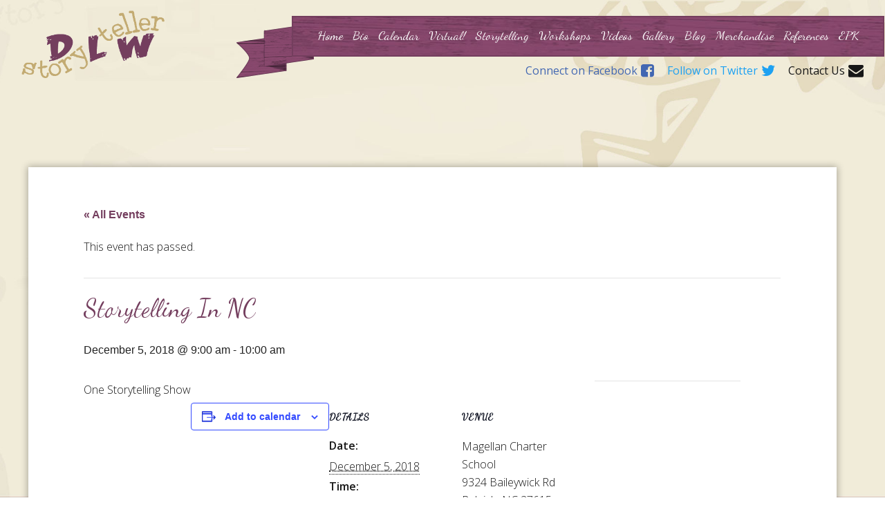

--- FILE ---
content_type: text/html; charset=UTF-8
request_url: https://dlwstoryteller.com/event/storytelling-in-nc-67/
body_size: 10366
content:
<!doctype html>
<html class="no-js" lang="en-US" >
	<head>
		<meta charset="utf-8" />
		<meta name="viewport" content="width=device-width, initial-scale=1.0" />

		<title>Storytelling in NC - DLW Storyteller</title>
		<link rel="icon" href="https://dlwstoryteller.com/wp-content/themes/appnet_2017/assets/img/icons/favicon.ico" type="image/x-icon">
		<link rel="apple-touch-icon-precomposed" sizes="144x144" href="https://dlwstoryteller.com/wp-content/themes/appnet_2017/assets/img/icons/apple-touch-icon-144x144-precomposed.png">
		<link rel="apple-touch-icon-precomposed" sizes="114x114" href="https://dlwstoryteller.com/wp-content/themes/appnet_2017/assets/img/icons/apple-touch-icon-114x114-precomposed.png">
		<link rel="apple-touch-icon-precomposed" sizes="72x72" href="https://dlwstoryteller.com/wp-content/themes/appnet_2017/assets/img/icons/apple-touch-icon-72x72-precomposed.png">
		<link rel="apple-touch-icon-precomposed" href="https://dlwstoryteller.com/wp-content/themes/appnet_2017/assets/img/icons/apple-touch-icon-precomposed.png">
		<link rel='stylesheet' id='tribe-events-views-v2-bootstrap-datepicker-styles-css' href='https://dlwstoryteller.com/wp-content/plugins/the-events-calendar/vendor/bootstrap-datepicker/css/bootstrap-datepicker.standalone.min.css?ver=6.15.14' type='text/css' media='all' />
<link rel='stylesheet' id='tec-variables-skeleton-css' href='https://dlwstoryteller.com/wp-content/plugins/the-events-calendar/common/build/css/variables-skeleton.css?ver=6.10.1' type='text/css' media='all' />
<link rel='stylesheet' id='tribe-common-skeleton-style-css' href='https://dlwstoryteller.com/wp-content/plugins/the-events-calendar/common/build/css/common-skeleton.css?ver=6.10.1' type='text/css' media='all' />
<link rel='stylesheet' id='tribe-tooltipster-css-css' href='https://dlwstoryteller.com/wp-content/plugins/the-events-calendar/common/vendor/tooltipster/tooltipster.bundle.min.css?ver=6.10.1' type='text/css' media='all' />
<link rel='stylesheet' id='tribe-events-views-v2-skeleton-css' href='https://dlwstoryteller.com/wp-content/plugins/the-events-calendar/build/css/views-skeleton.css?ver=6.15.14' type='text/css' media='all' />
<link rel='stylesheet' id='tec-variables-full-css' href='https://dlwstoryteller.com/wp-content/plugins/the-events-calendar/common/build/css/variables-full.css?ver=6.10.1' type='text/css' media='all' />
<link rel='stylesheet' id='tribe-common-full-style-css' href='https://dlwstoryteller.com/wp-content/plugins/the-events-calendar/common/build/css/common-full.css?ver=6.10.1' type='text/css' media='all' />
<link rel='stylesheet' id='tribe-events-views-v2-full-css' href='https://dlwstoryteller.com/wp-content/plugins/the-events-calendar/build/css/views-full.css?ver=6.15.14' type='text/css' media='all' />
<link rel='stylesheet' id='tribe-events-views-v2-print-css' href='https://dlwstoryteller.com/wp-content/plugins/the-events-calendar/build/css/views-print.css?ver=6.15.14' type='text/css' media='print' />
<meta name='robots' content='index, follow, max-image-preview:large, max-snippet:-1, max-video-preview:-1' />
	<style>img:is([sizes="auto" i], [sizes^="auto," i]) { contain-intrinsic-size: 3000px 1500px }</style>
	
	<!-- This site is optimized with the Yoast SEO plugin v26.7 - https://yoast.com/wordpress/plugins/seo/ -->
	<link rel="canonical" href="https://dlwstoryteller.com/event/storytelling-in-nc-67/" />
	<meta property="og:locale" content="en_US" />
	<meta property="og:type" content="article" />
	<meta property="og:title" content="Storytelling in NC - DLW Storyteller" />
	<meta property="og:description" content="One Storytelling Show" />
	<meta property="og:url" content="https://dlwstoryteller.com/event/storytelling-in-nc-67/" />
	<meta property="og:site_name" content="DLW Storyteller" />
	<meta property="article:publisher" content="https://www.facebook.com/donnawashingtonstoryteller" />
	<meta name="twitter:card" content="summary_large_image" />
	<meta name="twitter:site" content="@dlwstoryteller" />
	<script type="application/ld+json" class="yoast-schema-graph">{"@context":"https://schema.org","@graph":[{"@type":"WebPage","@id":"https://dlwstoryteller.com/event/storytelling-in-nc-67/","url":"https://dlwstoryteller.com/event/storytelling-in-nc-67/","name":"Storytelling in NC - DLW Storyteller","isPartOf":{"@id":"https://dlwstoryteller.com/#website"},"datePublished":"2018-07-19T14:34:36+00:00","breadcrumb":{"@id":"https://dlwstoryteller.com/event/storytelling-in-nc-67/#breadcrumb"},"inLanguage":"en-US","potentialAction":[{"@type":"ReadAction","target":["https://dlwstoryteller.com/event/storytelling-in-nc-67/"]}]},{"@type":"BreadcrumbList","@id":"https://dlwstoryteller.com/event/storytelling-in-nc-67/#breadcrumb","itemListElement":[{"@type":"ListItem","position":1,"name":"Home","item":"https://dlwstoryteller.com/"},{"@type":"ListItem","position":2,"name":"Events","item":"https://dlwstoryteller.com/events/"},{"@type":"ListItem","position":3,"name":"Storytelling in NC"}]},{"@type":"WebSite","@id":"https://dlwstoryteller.com/#website","url":"https://dlwstoryteller.com/","name":"DLW Story Teller","description":"Language, Literacy, and Storytelling","publisher":{"@id":"https://dlwstoryteller.com/#organization"},"potentialAction":[{"@type":"SearchAction","target":{"@type":"EntryPoint","urlTemplate":"https://dlwstoryteller.com/?s={search_term_string}"},"query-input":{"@type":"PropertyValueSpecification","valueRequired":true,"valueName":"search_term_string"}}],"inLanguage":"en-US"},{"@type":"Organization","@id":"https://dlwstoryteller.com/#organization","name":"DLW Storyteller Inc.","url":"https://dlwstoryteller.com/","logo":{"@type":"ImageObject","inLanguage":"en-US","@id":"https://dlwstoryteller.com/#/schema/logo/image/","url":"https://dlwstoryteller.com/wp-content/uploads/2017/11/main_logo.png","contentUrl":"https://dlwstoryteller.com/wp-content/uploads/2017/11/main_logo.png","width":342,"height":162,"caption":"DLW Storyteller Inc."},"image":{"@id":"https://dlwstoryteller.com/#/schema/logo/image/"},"sameAs":["https://www.facebook.com/donnawashingtonstoryteller","https://x.com/dlwstoryteller","https://www.linkedin.com/in/donna-washington-777a941/","https://www.youtube.com/channel/UCyH2jnTFIa1ve96Ly3YJn2w"]},{"@type":"Event","name":"Storytelling in NC","description":"One Storytelling Show","url":"https://dlwstoryteller.com/event/storytelling-in-nc-67/","eventAttendanceMode":"https://schema.org/OfflineEventAttendanceMode","eventStatus":"https://schema.org/EventScheduled","startDate":"2018-12-05T09:00:00-05:00","endDate":"2018-12-05T10:00:00-05:00","location":{"@type":"Place","name":"Magellan Charter School","description":"","url":"","address":{"@type":"PostalAddress","streetAddress":"9324 Baileywick Rd","addressLocality":"Raleigh","addressRegion":"NC","postalCode":"27615"},"telephone":"919 844-0277","sameAs":""},"@id":"https://dlwstoryteller.com/event/storytelling-in-nc-67/#event","mainEntityOfPage":{"@id":"https://dlwstoryteller.com/event/storytelling-in-nc-67/"}}]}</script>
	<!-- / Yoast SEO plugin. -->


<link rel='dns-prefetch' href='//fonts.googleapis.com' />
<link rel="alternate" type="text/calendar" title="DLW Storyteller &raquo; iCal Feed" href="https://dlwstoryteller.com/events/?ical=1" />
<link rel='stylesheet' id='tribe-events-v2-single-skeleton-css' href='https://dlwstoryteller.com/wp-content/plugins/the-events-calendar/build/css/tribe-events-single-skeleton.css?ver=6.15.14' type='text/css' media='all' />
<link rel='stylesheet' id='tribe-events-v2-single-skeleton-full-css' href='https://dlwstoryteller.com/wp-content/plugins/the-events-calendar/build/css/tribe-events-single-full.css?ver=6.15.14' type='text/css' media='all' />
<link rel='stylesheet' id='wp-block-library-css' href='https://dlwstoryteller.com/wp-includes/css/dist/block-library/style.min.css?ver=6.8.3' type='text/css' media='all' />
<style id='classic-theme-styles-inline-css' type='text/css'>
/*! This file is auto-generated */
.wp-block-button__link{color:#fff;background-color:#32373c;border-radius:9999px;box-shadow:none;text-decoration:none;padding:calc(.667em + 2px) calc(1.333em + 2px);font-size:1.125em}.wp-block-file__button{background:#32373c;color:#fff;text-decoration:none}
</style>
<link rel='stylesheet' id='edd-blocks-css' href='https://dlwstoryteller.com/wp-content/plugins/easy-digital-downloads/includes/blocks/assets/css/edd-blocks.css?ver=3.6.4' type='text/css' media='all' />
<style id='global-styles-inline-css' type='text/css'>
:root{--wp--preset--aspect-ratio--square: 1;--wp--preset--aspect-ratio--4-3: 4/3;--wp--preset--aspect-ratio--3-4: 3/4;--wp--preset--aspect-ratio--3-2: 3/2;--wp--preset--aspect-ratio--2-3: 2/3;--wp--preset--aspect-ratio--16-9: 16/9;--wp--preset--aspect-ratio--9-16: 9/16;--wp--preset--color--black: #000000;--wp--preset--color--cyan-bluish-gray: #abb8c3;--wp--preset--color--white: #ffffff;--wp--preset--color--pale-pink: #f78da7;--wp--preset--color--vivid-red: #cf2e2e;--wp--preset--color--luminous-vivid-orange: #ff6900;--wp--preset--color--luminous-vivid-amber: #fcb900;--wp--preset--color--light-green-cyan: #7bdcb5;--wp--preset--color--vivid-green-cyan: #00d084;--wp--preset--color--pale-cyan-blue: #8ed1fc;--wp--preset--color--vivid-cyan-blue: #0693e3;--wp--preset--color--vivid-purple: #9b51e0;--wp--preset--gradient--vivid-cyan-blue-to-vivid-purple: linear-gradient(135deg,rgba(6,147,227,1) 0%,rgb(155,81,224) 100%);--wp--preset--gradient--light-green-cyan-to-vivid-green-cyan: linear-gradient(135deg,rgb(122,220,180) 0%,rgb(0,208,130) 100%);--wp--preset--gradient--luminous-vivid-amber-to-luminous-vivid-orange: linear-gradient(135deg,rgba(252,185,0,1) 0%,rgba(255,105,0,1) 100%);--wp--preset--gradient--luminous-vivid-orange-to-vivid-red: linear-gradient(135deg,rgba(255,105,0,1) 0%,rgb(207,46,46) 100%);--wp--preset--gradient--very-light-gray-to-cyan-bluish-gray: linear-gradient(135deg,rgb(238,238,238) 0%,rgb(169,184,195) 100%);--wp--preset--gradient--cool-to-warm-spectrum: linear-gradient(135deg,rgb(74,234,220) 0%,rgb(151,120,209) 20%,rgb(207,42,186) 40%,rgb(238,44,130) 60%,rgb(251,105,98) 80%,rgb(254,248,76) 100%);--wp--preset--gradient--blush-light-purple: linear-gradient(135deg,rgb(255,206,236) 0%,rgb(152,150,240) 100%);--wp--preset--gradient--blush-bordeaux: linear-gradient(135deg,rgb(254,205,165) 0%,rgb(254,45,45) 50%,rgb(107,0,62) 100%);--wp--preset--gradient--luminous-dusk: linear-gradient(135deg,rgb(255,203,112) 0%,rgb(199,81,192) 50%,rgb(65,88,208) 100%);--wp--preset--gradient--pale-ocean: linear-gradient(135deg,rgb(255,245,203) 0%,rgb(182,227,212) 50%,rgb(51,167,181) 100%);--wp--preset--gradient--electric-grass: linear-gradient(135deg,rgb(202,248,128) 0%,rgb(113,206,126) 100%);--wp--preset--gradient--midnight: linear-gradient(135deg,rgb(2,3,129) 0%,rgb(40,116,252) 100%);--wp--preset--font-size--small: 13px;--wp--preset--font-size--medium: 20px;--wp--preset--font-size--large: 36px;--wp--preset--font-size--x-large: 42px;--wp--preset--spacing--20: 0.44rem;--wp--preset--spacing--30: 0.67rem;--wp--preset--spacing--40: 1rem;--wp--preset--spacing--50: 1.5rem;--wp--preset--spacing--60: 2.25rem;--wp--preset--spacing--70: 3.38rem;--wp--preset--spacing--80: 5.06rem;--wp--preset--shadow--natural: 6px 6px 9px rgba(0, 0, 0, 0.2);--wp--preset--shadow--deep: 12px 12px 50px rgba(0, 0, 0, 0.4);--wp--preset--shadow--sharp: 6px 6px 0px rgba(0, 0, 0, 0.2);--wp--preset--shadow--outlined: 6px 6px 0px -3px rgba(255, 255, 255, 1), 6px 6px rgba(0, 0, 0, 1);--wp--preset--shadow--crisp: 6px 6px 0px rgba(0, 0, 0, 1);}:where(.is-layout-flex){gap: 0.5em;}:where(.is-layout-grid){gap: 0.5em;}body .is-layout-flex{display: flex;}.is-layout-flex{flex-wrap: wrap;align-items: center;}.is-layout-flex > :is(*, div){margin: 0;}body .is-layout-grid{display: grid;}.is-layout-grid > :is(*, div){margin: 0;}:where(.wp-block-columns.is-layout-flex){gap: 2em;}:where(.wp-block-columns.is-layout-grid){gap: 2em;}:where(.wp-block-post-template.is-layout-flex){gap: 1.25em;}:where(.wp-block-post-template.is-layout-grid){gap: 1.25em;}.has-black-color{color: var(--wp--preset--color--black) !important;}.has-cyan-bluish-gray-color{color: var(--wp--preset--color--cyan-bluish-gray) !important;}.has-white-color{color: var(--wp--preset--color--white) !important;}.has-pale-pink-color{color: var(--wp--preset--color--pale-pink) !important;}.has-vivid-red-color{color: var(--wp--preset--color--vivid-red) !important;}.has-luminous-vivid-orange-color{color: var(--wp--preset--color--luminous-vivid-orange) !important;}.has-luminous-vivid-amber-color{color: var(--wp--preset--color--luminous-vivid-amber) !important;}.has-light-green-cyan-color{color: var(--wp--preset--color--light-green-cyan) !important;}.has-vivid-green-cyan-color{color: var(--wp--preset--color--vivid-green-cyan) !important;}.has-pale-cyan-blue-color{color: var(--wp--preset--color--pale-cyan-blue) !important;}.has-vivid-cyan-blue-color{color: var(--wp--preset--color--vivid-cyan-blue) !important;}.has-vivid-purple-color{color: var(--wp--preset--color--vivid-purple) !important;}.has-black-background-color{background-color: var(--wp--preset--color--black) !important;}.has-cyan-bluish-gray-background-color{background-color: var(--wp--preset--color--cyan-bluish-gray) !important;}.has-white-background-color{background-color: var(--wp--preset--color--white) !important;}.has-pale-pink-background-color{background-color: var(--wp--preset--color--pale-pink) !important;}.has-vivid-red-background-color{background-color: var(--wp--preset--color--vivid-red) !important;}.has-luminous-vivid-orange-background-color{background-color: var(--wp--preset--color--luminous-vivid-orange) !important;}.has-luminous-vivid-amber-background-color{background-color: var(--wp--preset--color--luminous-vivid-amber) !important;}.has-light-green-cyan-background-color{background-color: var(--wp--preset--color--light-green-cyan) !important;}.has-vivid-green-cyan-background-color{background-color: var(--wp--preset--color--vivid-green-cyan) !important;}.has-pale-cyan-blue-background-color{background-color: var(--wp--preset--color--pale-cyan-blue) !important;}.has-vivid-cyan-blue-background-color{background-color: var(--wp--preset--color--vivid-cyan-blue) !important;}.has-vivid-purple-background-color{background-color: var(--wp--preset--color--vivid-purple) !important;}.has-black-border-color{border-color: var(--wp--preset--color--black) !important;}.has-cyan-bluish-gray-border-color{border-color: var(--wp--preset--color--cyan-bluish-gray) !important;}.has-white-border-color{border-color: var(--wp--preset--color--white) !important;}.has-pale-pink-border-color{border-color: var(--wp--preset--color--pale-pink) !important;}.has-vivid-red-border-color{border-color: var(--wp--preset--color--vivid-red) !important;}.has-luminous-vivid-orange-border-color{border-color: var(--wp--preset--color--luminous-vivid-orange) !important;}.has-luminous-vivid-amber-border-color{border-color: var(--wp--preset--color--luminous-vivid-amber) !important;}.has-light-green-cyan-border-color{border-color: var(--wp--preset--color--light-green-cyan) !important;}.has-vivid-green-cyan-border-color{border-color: var(--wp--preset--color--vivid-green-cyan) !important;}.has-pale-cyan-blue-border-color{border-color: var(--wp--preset--color--pale-cyan-blue) !important;}.has-vivid-cyan-blue-border-color{border-color: var(--wp--preset--color--vivid-cyan-blue) !important;}.has-vivid-purple-border-color{border-color: var(--wp--preset--color--vivid-purple) !important;}.has-vivid-cyan-blue-to-vivid-purple-gradient-background{background: var(--wp--preset--gradient--vivid-cyan-blue-to-vivid-purple) !important;}.has-light-green-cyan-to-vivid-green-cyan-gradient-background{background: var(--wp--preset--gradient--light-green-cyan-to-vivid-green-cyan) !important;}.has-luminous-vivid-amber-to-luminous-vivid-orange-gradient-background{background: var(--wp--preset--gradient--luminous-vivid-amber-to-luminous-vivid-orange) !important;}.has-luminous-vivid-orange-to-vivid-red-gradient-background{background: var(--wp--preset--gradient--luminous-vivid-orange-to-vivid-red) !important;}.has-very-light-gray-to-cyan-bluish-gray-gradient-background{background: var(--wp--preset--gradient--very-light-gray-to-cyan-bluish-gray) !important;}.has-cool-to-warm-spectrum-gradient-background{background: var(--wp--preset--gradient--cool-to-warm-spectrum) !important;}.has-blush-light-purple-gradient-background{background: var(--wp--preset--gradient--blush-light-purple) !important;}.has-blush-bordeaux-gradient-background{background: var(--wp--preset--gradient--blush-bordeaux) !important;}.has-luminous-dusk-gradient-background{background: var(--wp--preset--gradient--luminous-dusk) !important;}.has-pale-ocean-gradient-background{background: var(--wp--preset--gradient--pale-ocean) !important;}.has-electric-grass-gradient-background{background: var(--wp--preset--gradient--electric-grass) !important;}.has-midnight-gradient-background{background: var(--wp--preset--gradient--midnight) !important;}.has-small-font-size{font-size: var(--wp--preset--font-size--small) !important;}.has-medium-font-size{font-size: var(--wp--preset--font-size--medium) !important;}.has-large-font-size{font-size: var(--wp--preset--font-size--large) !important;}.has-x-large-font-size{font-size: var(--wp--preset--font-size--x-large) !important;}
:where(.wp-block-post-template.is-layout-flex){gap: 1.25em;}:where(.wp-block-post-template.is-layout-grid){gap: 1.25em;}
:where(.wp-block-columns.is-layout-flex){gap: 2em;}:where(.wp-block-columns.is-layout-grid){gap: 2em;}
:root :where(.wp-block-pullquote){font-size: 1.5em;line-height: 1.6;}
</style>
<link rel='stylesheet' id='page-list-style-css' href='https://dlwstoryteller.com/wp-content/plugins/page-list/css/page-list.css?ver=5.9' type='text/css' media='all' />
<link rel='stylesheet' id='edd-styles-css' href='https://dlwstoryteller.com/wp-content/plugins/easy-digital-downloads/assets/build/css/frontend/edd.min.css?ver=3.6.4' type='text/css' media='all' />
<link rel='stylesheet' id='wp-components-css' href='https://dlwstoryteller.com/wp-includes/css/dist/components/style.min.css?ver=6.8.3' type='text/css' media='all' />
<link rel='stylesheet' id='godaddy-styles-css' href='https://dlwstoryteller.com/wp-content/mu-plugins/vendor/wpex/godaddy-launch/includes/Dependencies/GoDaddy/Styles/build/latest.css?ver=2.0.2' type='text/css' media='all' />
<link rel='stylesheet' id='dancing-script-css' href='https://fonts.googleapis.com/css?family=Dancing+Script&#038;ver=1.0.0' type='text/css' media='all' />
<link rel='stylesheet' id='open-sans-css' href='https://fonts.googleapis.com/css?family=Open+Sans%3A300italic%2C400italic%2C600italic%2C300%2C400%2C600&#038;subset=latin%2Clatin-ext&#038;display=fallback&#038;ver=6.8.3' type='text/css' media='all' />
<link rel='stylesheet' id='main-stylesheet-css' href='https://dlwstoryteller.com/wp-content/themes/appnet_2017/lib/frontend/assets/css/core.css?ver=1.0.0' type='text/css' media='all' />
<link rel='stylesheet' id='custom-stylesheet-css' href='https://dlwstoryteller.com/wp-content/themes/appnet_2017/style.css?ver=1.0.0' type='text/css' media='all' />
<link rel='stylesheet' id='jquery-lazyloadxt-spinner-css-css' href='//dlwstoryteller.com/wp-content/plugins/a3-lazy-load/assets/css/jquery.lazyloadxt.spinner.css?ver=6.8.3' type='text/css' media='all' />
<link rel='stylesheet' id='a3a3_lazy_load-css' href='//dlwstoryteller.com/wp-content/uploads/sass/a3_lazy_load.min.css?ver=1738453482' type='text/css' media='all' />
<script type="text/javascript" src="https://dlwstoryteller.com/wp-includes/js/jquery/jquery.min.js?ver=3.7.1" id="jquery-core-js"></script>
<script type="text/javascript" src="https://dlwstoryteller.com/wp-includes/js/jquery/jquery-migrate.min.js?ver=3.4.1" id="jquery-migrate-js"></script>
<script type="text/javascript" src="https://dlwstoryteller.com/wp-content/plugins/the-events-calendar/common/build/js/tribe-common.js?ver=9c44e11f3503a33e9540" id="tribe-common-js"></script>
<script type="text/javascript" src="https://dlwstoryteller.com/wp-content/plugins/the-events-calendar/build/js/views/breakpoints.js?ver=4208de2df2852e0b91ec" id="tribe-events-views-v2-breakpoints-js"></script>
<script type="text/javascript" src="https://dlwstoryteller.com/wp-includes/js/tinymce/tinymce.min.js?ver=49110-20250317" id="wp-tinymce-root-js"></script>
<script type="text/javascript" src="https://dlwstoryteller.com/wp-includes/js/tinymce/plugins/compat3x/plugin.min.js?ver=49110-20250317" id="wp-tinymce-js"></script>
<script type="text/javascript" src="https://dlwstoryteller.com/wp-content/themes/appnet_2017/lib/frontend/assets/js/vendor/SmoothScroll.js?ver=1" id="appnet_2017_smooth-scroll-js"></script>
<link rel="https://api.w.org/" href="https://dlwstoryteller.com/wp-json/" /><link rel="alternate" title="JSON" type="application/json" href="https://dlwstoryteller.com/wp-json/wp/v2/tribe_events/920" /><link rel='shortlink' href='https://dlwstoryteller.com/?p=920' />
<link rel="alternate" title="oEmbed (JSON)" type="application/json+oembed" href="https://dlwstoryteller.com/wp-json/oembed/1.0/embed?url=https%3A%2F%2Fdlwstoryteller.com%2Fevent%2Fstorytelling-in-nc-67%2F" />
<link rel="alternate" title="oEmbed (XML)" type="text/xml+oembed" href="https://dlwstoryteller.com/wp-json/oembed/1.0/embed?url=https%3A%2F%2Fdlwstoryteller.com%2Fevent%2Fstorytelling-in-nc-67%2F&#038;format=xml" />
<meta name="tec-api-version" content="v1"><meta name="tec-api-origin" content="https://dlwstoryteller.com"><link rel="alternate" href="https://dlwstoryteller.com/wp-json/tribe/events/v1/events/920" /><meta name="generator" content="Easy Digital Downloads v3.6.4" />
	</head>
	<body class="wp-singular tribe_events-template-default single single-tribe_events postid-920 wp-theme-appnet_2017 preloading tribe-events-page-template tribe-no-js tribe-filter-live edd-js-none metaslider-plugin events-single tribe-events-style-full tribe-events-style-theme" data-site-url="https://dlwstoryteller.com">	
		<div class="canvas_wrapp">
			<div class="sub_top_bar_container">
				
<header class="main_header interior_page" id="masthead">
	<div class="show-for-large-up">
		<div class="medium-3 small-6 columns">
			<div class="main_logo">
				<a href="https://dlwstoryteller.com">
												<img src="https://dlwstoryteller.com/wp-content/uploads/2017/11/main_logo.png" alt="DLW Storyteller" id="bumper"/>
										</a>
				<div class='tagline'></div>
			</div>				
		</div>
		<div class="medium-9 small-6 columns">
			<nav class='main_nav'>
				<div class="menu-primary-container"><ul id="menu-primary" class="menu"><li id="menu-item-29" class="menu-item menu-item-type-post_type menu-item-object-page menu-item-home menu-item-29"><a href="https://dlwstoryteller.com/">Home</a></li>
<li id="menu-item-30" class="menu-item menu-item-type-post_type menu-item-object-page menu-item-30"><a href="https://dlwstoryteller.com/bio/">Bio</a></li>
<li id="menu-item-100" class="menu-item menu-item-type-custom menu-item-object-custom menu-item-100"><a href="https://dlwstoryteller.com/events/month/">Calendar</a></li>
<li id="menu-item-2093" class="menu-item menu-item-type-post_type menu-item-object-page menu-item-2093"><a href="https://dlwstoryteller.com/virtual/">Virtual!</a></li>
<li id="menu-item-36" class="menu-item menu-item-type-post_type menu-item-object-page menu-item-36"><a href="https://dlwstoryteller.com/storytelling/">Storytelling</a></li>
<li id="menu-item-35" class="menu-item menu-item-type-post_type menu-item-object-page menu-item-35"><a href="https://dlwstoryteller.com/workshopresidences/">Workshops</a></li>
<li id="menu-item-32" class="menu-item menu-item-type-post_type menu-item-object-page menu-item-32"><a href="https://dlwstoryteller.com/videos/">Videos</a></li>
<li id="menu-item-34" class="menu-item menu-item-type-post_type menu-item-object-page menu-item-34"><a href="https://dlwstoryteller.com/gallery/">Gallery</a></li>
<li id="menu-item-38" class="menu-item menu-item-type-post_type menu-item-object-page current_page_parent menu-item-38"><a href="https://dlwstoryteller.com/blog/">Blog</a></li>
<li id="menu-item-2201" class="menu-item menu-item-type-post_type menu-item-object-page menu-item-2201"><a href="https://dlwstoryteller.com/merchandise/">Merchandise</a></li>
<li id="menu-item-5624" class="menu-item menu-item-type-post_type menu-item-object-page menu-item-5624"><a href="https://dlwstoryteller.com/references/">References</a></li>
<li id="menu-item-6142" class="menu-item menu-item-type-post_type menu-item-object-page menu-item-6142"><a href="https://dlwstoryteller.com/press-packet/">EPK</a></li>
</ul></div>			</nav>
			<div class="social_networking">
				<a href="https://www.facebook.com/donnawashingtonstoryteller/" class='facebook' target='_blank'>Connect on Facebook<span class='fa fa-facebook-square'></span></a>
				<a href="https://twitter.com/dlwstoryteller" class='twitter' target='_blank'>Follow on Twitter<span class='fa fa-twitter'></span></a>
				<a href="https://dlwstoryteller.com/contact-us/" class='contact'>Contact Us<span class='fa fa-envelope'></span></a>
			</div>
		</div>
	</div>
	<div class="row hide-for-large-up">
		<div class="header_inner_wrapp">
			<div class="medium-3 small-6 columns">
				<div class="main_logo">
					<a href="https://dlwstoryteller.com">
														<img src="https://dlwstoryteller.com/wp-content/uploads/2017/11/main_logo.png" alt="DLW Storyteller" id="bumper"/>
												</a>
				</div>				
			</div>
			<div class="medium-9 small-6 columns">
				<a class="menu-cont" href="#">
		            <span class="menu_toggle"></span>
		        </a>
			</div>
		</div>		
	</div>
</header><aside class="off-canvas off-canvas-menu-alignright">
	<span class='fa fa-close close_off_canvas'></span>
	<div class="off-canvas-inner">
    	<ul id="menu-mobile" class="off-canvas-list"><li id="menu-item-410" class="menu-item menu-item-type-post_type menu-item-object-page menu-item-home menu-item-410"><a href="https://dlwstoryteller.com/">Home</a></li>
<li id="menu-item-2094" class="menu-item menu-item-type-post_type menu-item-object-page menu-item-2094"><a href="https://dlwstoryteller.com/virtual/">Virtual!</a></li>
<li id="menu-item-411" class="menu-item menu-item-type-post_type menu-item-object-page menu-item-411"><a href="https://dlwstoryteller.com/bio/">Bio</a></li>
<li id="menu-item-467" class="menu-item menu-item-type-custom menu-item-object-custom menu-item-467"><a href="https://dlwstoryteller.com/events/month/">Calendar</a></li>
<li id="menu-item-413" class="menu-item menu-item-type-post_type menu-item-object-page menu-item-413"><a href="https://dlwstoryteller.com/videos/">Videos</a></li>
<li id="menu-item-414" class="menu-item menu-item-type-custom menu-item-object-custom menu-item-414"><a href="https://dlwstoryteller.com/references/">References</a></li>
<li id="menu-item-415" class="menu-item menu-item-type-post_type menu-item-object-page menu-item-415"><a href="https://dlwstoryteller.com/gallery/">Gallery</a></li>
<li id="menu-item-416" class="menu-item menu-item-type-post_type menu-item-object-page menu-item-416"><a href="https://dlwstoryteller.com/workshopresidences/">Workshop/Residences</a></li>
<li id="menu-item-417" class="menu-item menu-item-type-post_type menu-item-object-page menu-item-417"><a href="https://dlwstoryteller.com/storytelling/">Storytelling</a></li>
<li id="menu-item-418" class="menu-item menu-item-type-post_type menu-item-object-page menu-item-418"><a href="https://dlwstoryteller.com/merchandise/">Merchandise</a></li>
<li id="menu-item-419" class="menu-item menu-item-type-post_type menu-item-object-page current_page_parent menu-item-419"><a href="https://dlwstoryteller.com/blog/">Blog</a></li>
<li id="menu-item-420" class="menu-item menu-item-type-post_type menu-item-object-page menu-item-420"><a href="https://dlwstoryteller.com/contact-us/">Contact Us</a></li>
<li id="menu-item-6143" class="menu-item menu-item-type-post_type menu-item-object-page menu-item-6143"><a href="https://dlwstoryteller.com/press-packet/">EPK</a></li>
</ul>    </div>
</aside>						<div class="page_wrapp content_area bump_past_header">			
				<div class="row single-template content_row">
					<section class="entry-main large-12 medium-12 small-12 columns mainfont">				
						<article class="entry-content contain-vid">
							<section id="tribe-events-pg-template" class="tribe-events-pg-template" role="main"><div class="tribe-events-before-html"></div><span class="tribe-events-ajax-loading"><img class="tribe-events-spinner-medium" src="https://dlwstoryteller.com/wp-content/plugins/the-events-calendar/src/resources/images/tribe-loading.gif" alt="Loading Events" /></span>
<div id="tribe-events-content" class="tribe-events-single">

	<p class="tribe-events-back">
		<a href="https://dlwstoryteller.com/events/"> &laquo; All Events</a>
	</p>

	<!-- Notices -->
	<div class="tribe-events-notices"><ul><li>This event has passed.</li></ul></div>
	<h1 class="tribe-events-single-event-title">Storytelling in NC</h1>
	<div class="tribe-events-schedule tribe-clearfix">
		<div><span class="tribe-event-date-start">December 5, 2018 @ 9:00 am</span> - <span class="tribe-event-time">10:00 am</span></div>			</div>

	<!-- Event header -->
	<div id="tribe-events-header"  data-title="Storytelling in NC - DLW Storyteller" data-viewtitle="Storytelling in NC">
		<!-- Navigation -->
		<nav class="tribe-events-nav-pagination" aria-label="Event Navigation">
			<ul class="tribe-events-sub-nav">
				<li class="tribe-events-nav-previous"><a href="https://dlwstoryteller.com/event/storytelling-in-nc-64/"><span>&laquo;</span> Storytelling in NC</a></li>
				<li class="tribe-events-nav-next"><a href="https://dlwstoryteller.com/event/storytelling-in-nc-65/">Storytelling in NC <span>&raquo;</span></a></li>
			</ul>
			<!-- .tribe-events-sub-nav -->
		</nav>
	</div>
	<!-- #tribe-events-header -->

			<div id="post-920" class="post-920 tribe_events type-tribe_events status-publish hentry">
			<!-- Event featured image, but exclude link -->
			
			<!-- Event content -->
						<div class="tribe-events-single-event-description tribe-events-content">
				<p>One Storytelling Show</p>
			</div>
			<!-- .tribe-events-single-event-description -->
			<div class="tribe-events tribe-common">
	<div class="tribe-events-c-subscribe-dropdown__container">
		<div class="tribe-events-c-subscribe-dropdown">
			<div class="tribe-common-c-btn-border tribe-events-c-subscribe-dropdown__button">
				<svg
	 class="tribe-common-c-svgicon tribe-common-c-svgicon--cal-export tribe-events-c-subscribe-dropdown__export-icon" 	aria-hidden="true"
	viewBox="0 0 23 17"
	xmlns="http://www.w3.org/2000/svg">
	<path fill-rule="evenodd" clip-rule="evenodd" d="M.128.896V16.13c0 .211.145.383.323.383h15.354c.179 0 .323-.172.323-.383V.896c0-.212-.144-.383-.323-.383H.451C.273.513.128.684.128.896Zm16 6.742h-.901V4.679H1.009v10.729h14.218v-3.336h.901V7.638ZM1.01 1.614h14.218v2.058H1.009V1.614Z"></path>
	<path d="M20.5 9.846H8.312M18.524 6.953l2.89 2.909-2.855 2.855" stroke-width="1.2" stroke-linecap="round" stroke-linejoin="round"></path>
</svg>
				<button
					class="tribe-events-c-subscribe-dropdown__button-text"
					aria-expanded="false"
					aria-controls="tribe-events-subscribe-dropdown-content"
					aria-label="View links to add events to your calendar">
					Add to calendar				</button>
				<svg
	 class="tribe-common-c-svgicon tribe-common-c-svgicon--caret-down tribe-events-c-subscribe-dropdown__button-icon" 	aria-hidden="true"
	viewBox="0 0 10 7"
	xmlns="http://www.w3.org/2000/svg">
	<path fill-rule="evenodd" clip-rule="evenodd" d="M1.008.609L5 4.6 8.992.61l.958.958L5 6.517.05 1.566l.958-.958z" class="tribe-common-c-svgicon__svg-fill"></path>
</svg>
			</div>
			<div id="tribe-events-subscribe-dropdown-content" class="tribe-events-c-subscribe-dropdown__content">
				<ul class="tribe-events-c-subscribe-dropdown__list">
											
<li class="tribe-events-c-subscribe-dropdown__list-item tribe-events-c-subscribe-dropdown__list-item--gcal">
	<a
		href="https://www.google.com/calendar/event?action=TEMPLATE&#038;dates=20181205T090000/20181205T100000&#038;text=Storytelling%20in%20NC&#038;details=One+Storytelling+Show&#038;location=Magellan%20Charter%20School,%209324%20Baileywick%20Rd,%20Raleigh,%20NC,%2027615&#038;trp=false&#038;ctz=America/New_York&#038;sprop=website:https://dlwstoryteller.com"
		class="tribe-events-c-subscribe-dropdown__list-item-link"
		target="_blank"
		rel="noopener noreferrer nofollow noindex">
		Google Calendar	</a>
</li>
											
<li class="tribe-events-c-subscribe-dropdown__list-item tribe-events-c-subscribe-dropdown__list-item--ical">
	<a
		href="webcal://dlwstoryteller.com/event/storytelling-in-nc-67/?ical=1"
		class="tribe-events-c-subscribe-dropdown__list-item-link"
		target="_blank"
		rel="noopener noreferrer nofollow noindex">
		iCalendar	</a>
</li>
											
<li class="tribe-events-c-subscribe-dropdown__list-item tribe-events-c-subscribe-dropdown__list-item--outlook-365">
	<a
		href="https://outlook.office.com/owa/?path=/calendar/action/compose&#038;rrv=addevent&#038;startdt=2018-12-05T09%3A00%3A00-05%3A00&#038;enddt=2018-12-05T10%3A00%3A00-05%3A00&#038;location=Magellan%20Charter%20School,%209324%20Baileywick%20Rd,%20Raleigh,%20NC,%2027615&#038;subject=Storytelling%20in%20NC&#038;body=One%20Storytelling%20Show"
		class="tribe-events-c-subscribe-dropdown__list-item-link"
		target="_blank"
		rel="noopener noreferrer nofollow noindex">
		Outlook 365	</a>
</li>
											
<li class="tribe-events-c-subscribe-dropdown__list-item tribe-events-c-subscribe-dropdown__list-item--outlook-live">
	<a
		href="https://outlook.live.com/owa/?path=/calendar/action/compose&#038;rrv=addevent&#038;startdt=2018-12-05T09%3A00%3A00-05%3A00&#038;enddt=2018-12-05T10%3A00%3A00-05%3A00&#038;location=Magellan%20Charter%20School,%209324%20Baileywick%20Rd,%20Raleigh,%20NC,%2027615&#038;subject=Storytelling%20in%20NC&#038;body=One%20Storytelling%20Show"
		class="tribe-events-c-subscribe-dropdown__list-item-link"
		target="_blank"
		rel="noopener noreferrer nofollow noindex">
		Outlook Live	</a>
</li>
									</ul>
			</div>
		</div>
	</div>
</div>

			<!-- Event meta -->
						
	<div class="tribe-events-single-section tribe-events-event-meta primary tribe-clearfix">


<div class="tribe-events-meta-group tribe-events-meta-group-details">
	<h2 class="tribe-events-single-section-title"> Details </h2>
	<ul class="tribe-events-meta-list">

		
			<li class="tribe-events-meta-item">
				<span class="tribe-events-start-date-label tribe-events-meta-label">Date:</span>
				<span class="tribe-events-meta-value">
					<abbr class="tribe-events-abbr tribe-events-start-date published dtstart" title="2018-12-05"> December 5, 2018 </abbr>
				</span>
			</li>

			<li class="tribe-events-meta-item">
				<span class="tribe-events-start-time-label tribe-events-meta-label">Time:</span>
				<span class="tribe-events-meta-value">
					<div class="tribe-events-abbr tribe-events-start-time published dtstart" title="2018-12-05">
						9:00 am - 10:00 am											</div>
				</span>
			</li>

		
		
		
		
		
		
			</ul>
</div>

<div class="tribe-events-meta-group tribe-events-meta-group-venue">
	<h2 class="tribe-events-single-section-title"> Venue </h2>
	<ul class="tribe-events-meta-list">
				<li class="tribe-events-meta-item tribe-venue"> Magellan Charter School </li>

									<li class="tribe-events-meta-item tribe-venue-location">
					<address class="tribe-events-address">
						<span class="tribe-address">

<span class="tribe-street-address">9324 Baileywick Rd</span>
	
		<br />
		<span class="tribe-locality">Raleigh</span><span class="tribe-delimiter">,</span>

	<abbr class="tribe-region tribe-events-abbr" title="North Carolina">NC</abbr>

	<span class="tribe-postal-code">27615</span>


</span>

													<a class="tribe-events-gmap" href="https://maps.google.com/maps?f=q&#038;source=s_q&#038;hl=en&#038;geocode=&#038;q=9324+Baileywick+Rd+Raleigh+NC+27615" title="Click to view a Google Map" target="_blank" rel="noreferrer noopener">+ Google Map</a>											</address>
				</li>
			
							<li class="tribe-events-meta-item">
					<span class="tribe-venue-tel-label tribe-events-meta-label">Phone</span>
					<span class="tribe-venue-tel tribe-events-meta-value"> 919 844-0277 </span>
				</li>
			
					
			</ul>
</div>
<div class="tribe-events-meta-group tribe-events-meta-group-gmap">
<div class="tribe-events-venue-map">
	
<iframe
  title="Google maps iframe displaying the address to Magellan Charter School"
  aria-label="Venue location map"
  width="100%"
  height="350px"
  frameborder="0" style="border:0"
  src="https://www.google.com/maps/embed/v1/place?key=AIzaSyDNsicAsP6-VuGtAb1O9riI3oc_NOb7IOU&#038;q=9324+Baileywick+Rd+Raleigh+NC+NC+27615+&#038;zoom=15" allowfullscreen>
</iframe>
</div>
</div>
	</div>


					</div> <!-- #post-x -->
			
	<!-- Event footer -->
	<div id="tribe-events-footer">
		<!-- Navigation -->
		<nav class="tribe-events-nav-pagination" aria-label="Event Navigation">
			<ul class="tribe-events-sub-nav">
				<li class="tribe-events-nav-previous"><a href="https://dlwstoryteller.com/event/storytelling-in-nc-64/"><span>&laquo;</span> Storytelling in NC</a></li>
				<li class="tribe-events-nav-next"><a href="https://dlwstoryteller.com/event/storytelling-in-nc-65/">Storytelling in NC <span>&raquo;</span></a></li>
			</ul>
			<!-- .tribe-events-sub-nav -->
		</nav>
	</div>
	<!-- #tribe-events-footer -->

</div><!-- #tribe-events-content -->
<div class="tribe-events-after-html"></div>
<!--
This calendar is powered by The Events Calendar.
http://evnt.is/18wn
-->
</section>						</article>					
					</section>
				</div>
			</div>		
					<footer class="main_footer">
			<div class="large-6 columns copyright_text">
				<p>©2017 DLW Storyteller - All Rights Reserved</p>			</div>
			<div class="large-6 columns footer_navigation">
				<p><a href="https://dlwstoryteller.com/sitemap/">Sitemap</a> | Website Design by <a href="https://appnet.com">Appnet.com</a></p>			</div>
		</footer>
	</div>
</div>
<script type="speculationrules">
{"prefetch":[{"source":"document","where":{"and":[{"href_matches":"\/*"},{"not":{"href_matches":["\/wp-*.php","\/wp-admin\/*","\/wp-content\/uploads\/*","\/wp-content\/*","\/wp-content\/plugins\/*","\/wp-content\/themes\/appnet_2017\/*","\/*\\?(.+)","\/checkout-2\/*"]}},{"not":{"selector_matches":"a[rel~=\"nofollow\"]"}},{"not":{"selector_matches":".no-prefetch, .no-prefetch a"}}]},"eagerness":"conservative"}]}
</script>
		<script>
		( function ( body ) {
			'use strict';
			body.className = body.className.replace( /\btribe-no-js\b/, 'tribe-js' );
		} )( document.body );
		</script>
			<style>.edd-js-none .edd-has-js, .edd-js .edd-no-js, body.edd-js input.edd-no-js { display: none; }</style>
	<script>/* <![CDATA[ */(function(){var c = document.body.classList;c.remove('edd-js-none');c.add('edd-js');})();/* ]]> */</script>
	            <script>
                (function(i,s,o,g,r,a,m){i['GoogleAnalyticsObject']=r;i[r]=i[r]||function(){
                (i[r].q=i[r].q||[]).push(arguments)},i[r].l=1*new Date();a=s.createElement(o),
                m=s.getElementsByTagName(o)[0];a.async=1;a.src=g;m.parentNode.insertBefore(a,m)
                })(window,document,'script','//www.google-analytics.com/analytics.js','ga');

                ga('create', 'UA-110603474-1', 'auto');
                ga('send', 'pageview');

            </script>
        <script> /* <![CDATA[ */var tribe_l10n_datatables = {"aria":{"sort_ascending":": activate to sort column ascending","sort_descending":": activate to sort column descending"},"length_menu":"Show _MENU_ entries","empty_table":"No data available in table","info":"Showing _START_ to _END_ of _TOTAL_ entries","info_empty":"Showing 0 to 0 of 0 entries","info_filtered":"(filtered from _MAX_ total entries)","zero_records":"No matching records found","search":"Search:","all_selected_text":"All items on this page were selected. ","select_all_link":"Select all pages","clear_selection":"Clear Selection.","pagination":{"all":"All","next":"Next","previous":"Previous"},"select":{"rows":{"0":"","_":": Selected %d rows","1":": Selected 1 row"}},"datepicker":{"dayNames":["Sunday","Monday","Tuesday","Wednesday","Thursday","Friday","Saturday"],"dayNamesShort":["Sun","Mon","Tue","Wed","Thu","Fri","Sat"],"dayNamesMin":["S","M","T","W","T","F","S"],"monthNames":["January","February","March","April","May","June","July","August","September","October","November","December"],"monthNamesShort":["January","February","March","April","May","June","July","August","September","October","November","December"],"monthNamesMin":["Jan","Feb","Mar","Apr","May","Jun","Jul","Aug","Sep","Oct","Nov","Dec"],"nextText":"Next","prevText":"Prev","currentText":"Today","closeText":"Done","today":"Today","clear":"Clear"}};/* ]]> */ </script><script type="text/javascript" src="https://dlwstoryteller.com/wp-content/plugins/the-events-calendar/vendor/bootstrap-datepicker/js/bootstrap-datepicker.min.js?ver=6.15.14" id="tribe-events-views-v2-bootstrap-datepicker-js"></script>
<script type="text/javascript" src="https://dlwstoryteller.com/wp-content/plugins/the-events-calendar/build/js/views/viewport.js?ver=3e90f3ec254086a30629" id="tribe-events-views-v2-viewport-js"></script>
<script type="text/javascript" src="https://dlwstoryteller.com/wp-content/plugins/the-events-calendar/build/js/views/accordion.js?ver=b0cf88d89b3e05e7d2ef" id="tribe-events-views-v2-accordion-js"></script>
<script type="text/javascript" src="https://dlwstoryteller.com/wp-content/plugins/the-events-calendar/build/js/views/view-selector.js?ver=a8aa8890141fbcc3162a" id="tribe-events-views-v2-view-selector-js"></script>
<script type="text/javascript" src="https://dlwstoryteller.com/wp-content/plugins/the-events-calendar/build/js/views/ical-links.js?ver=0dadaa0667a03645aee4" id="tribe-events-views-v2-ical-links-js"></script>
<script type="text/javascript" src="https://dlwstoryteller.com/wp-content/plugins/the-events-calendar/build/js/views/navigation-scroll.js?ver=eba0057e0fd877f08e9d" id="tribe-events-views-v2-navigation-scroll-js"></script>
<script type="text/javascript" src="https://dlwstoryteller.com/wp-content/plugins/the-events-calendar/build/js/views/multiday-events.js?ver=780fd76b5b819e3a6ece" id="tribe-events-views-v2-multiday-events-js"></script>
<script type="text/javascript" src="https://dlwstoryteller.com/wp-content/plugins/the-events-calendar/build/js/views/month-mobile-events.js?ver=cee03bfee0063abbd5b8" id="tribe-events-views-v2-month-mobile-events-js"></script>
<script type="text/javascript" src="https://dlwstoryteller.com/wp-content/plugins/the-events-calendar/build/js/views/month-grid.js?ver=b5773d96c9ff699a45dd" id="tribe-events-views-v2-month-grid-js"></script>
<script type="text/javascript" src="https://dlwstoryteller.com/wp-content/plugins/the-events-calendar/common/vendor/tooltipster/tooltipster.bundle.min.js?ver=6.10.1" id="tribe-tooltipster-js"></script>
<script type="text/javascript" src="https://dlwstoryteller.com/wp-content/plugins/the-events-calendar/build/js/views/tooltip.js?ver=82f9d4de83ed0352be8e" id="tribe-events-views-v2-tooltip-js"></script>
<script type="text/javascript" src="https://dlwstoryteller.com/wp-content/plugins/the-events-calendar/build/js/views/events-bar.js?ver=3825b4a45b5c6f3f04b9" id="tribe-events-views-v2-events-bar-js"></script>
<script type="text/javascript" src="https://dlwstoryteller.com/wp-content/plugins/the-events-calendar/build/js/views/events-bar-inputs.js?ver=e3710df171bb081761bd" id="tribe-events-views-v2-events-bar-inputs-js"></script>
<script type="text/javascript" src="https://dlwstoryteller.com/wp-content/plugins/the-events-calendar/build/js/views/datepicker.js?ver=9ae0925bbe975f92bef4" id="tribe-events-views-v2-datepicker-js"></script>
<script type="text/javascript" src="https://dlwstoryteller.com/wp-content/plugins/the-events-calendar/common/build/js/user-agent.js?ver=da75d0bdea6dde3898df" id="tec-user-agent-js"></script>
<script type="text/javascript" id="edd-ajax-js-extra">
/* <![CDATA[ */
var edd_scripts = {"ajaxurl":"https:\/\/dlwstoryteller.com\/wp-admin\/admin-ajax.php","position_in_cart":"","has_purchase_links":"0","already_in_cart_message":"You have already added this item to your cart","empty_cart_message":"Your cart is empty","loading":"Loading","select_option":"Please select an option","is_checkout":"0","default_gateway":"paypal","redirect_to_checkout":"0","checkout_page":"https:\/\/dlwstoryteller.com\/checkout-2\/","permalinks":"1","quantities_enabled":"","taxes_enabled":"0","current_page":"920"};
/* ]]> */
</script>
<script type="text/javascript" src="https://dlwstoryteller.com/wp-content/plugins/easy-digital-downloads/assets/build/js/frontend/edd-ajax.js?ver=3.6.4" id="edd-ajax-js"></script>
<script type="text/javascript" src="https://dlwstoryteller.com/wp-content/themes/appnet_2017/lib/frontend/assets/js/vendor/modernizr.js?ver=1.0.0" id="appnet_2017_modernizr-js"></script>
<script type="text/javascript" src="https://dlwstoryteller.com/wp-content/themes/appnet_2017/lib/frontend/assets/js/main.js?ver=1.0.0" id="appnet_2017_main-js"></script>
<script type="text/javascript" id="jquery-lazyloadxt-js-extra">
/* <![CDATA[ */
var a3_lazyload_params = {"apply_images":"","apply_videos":"1"};
/* ]]> */
</script>
<script type="text/javascript" src="//dlwstoryteller.com/wp-content/plugins/a3-lazy-load/assets/js/jquery.lazyloadxt.extra.min.js?ver=2.7.6" id="jquery-lazyloadxt-js"></script>
<script type="text/javascript" src="//dlwstoryteller.com/wp-content/plugins/a3-lazy-load/assets/js/jquery.lazyloadxt.srcset.min.js?ver=2.7.6" id="jquery-lazyloadxt-srcset-js"></script>
<script type="text/javascript" id="jquery-lazyloadxt-extend-js-extra">
/* <![CDATA[ */
var a3_lazyload_extend_params = {"edgeY":"0","horizontal_container_classnames":""};
/* ]]> */
</script>
<script type="text/javascript" src="//dlwstoryteller.com/wp-content/plugins/a3-lazy-load/assets/js/jquery.lazyloadxt.extend.js?ver=2.7.6" id="jquery-lazyloadxt-extend-js"></script>
<script type="text/javascript" src="https://dlwstoryteller.com/wp-content/plugins/the-events-calendar/common/build/js/utils/query-string.js?ver=694b0604b0c8eafed657" id="tribe-query-string-js"></script>
<script src='https://dlwstoryteller.com/wp-content/plugins/the-events-calendar/common/build/js/underscore-before.js'></script>
<script type="text/javascript" src="https://dlwstoryteller.com/wp-includes/js/underscore.min.js?ver=1.13.7" id="underscore-js"></script>
<script src='https://dlwstoryteller.com/wp-content/plugins/the-events-calendar/common/build/js/underscore-after.js'></script>
<script type="text/javascript" src="https://dlwstoryteller.com/wp-includes/js/dist/hooks.min.js?ver=4d63a3d491d11ffd8ac6" id="wp-hooks-js"></script>
<script defer type="text/javascript" src="https://dlwstoryteller.com/wp-content/plugins/the-events-calendar/build/js/views/manager.js?ver=6ff3be8cc3be5b9c56e7" id="tribe-events-views-v2-manager-js"></script>
</body>
</html>

--- FILE ---
content_type: text/javascript
request_url: https://dlwstoryteller.com/wp-content/themes/appnet_2017/lib/frontend/assets/js/main.js?ver=1.0.0
body_size: 1876
content:
jQuery(document).ready(function($){
	$(window).load(function(){
		$("p:empty").remove();//remove empty paragraphs	
	});
	var $window = $(window);
	/*
	 * Bump Past Header & Page Header
	 */
	$window.on("load resize ready",function(){
		if($(".main_header").length){
			$(".bump_past_header").each(function(){
				var mh_distance = $(".main_header").outerHeight();
				$(this).css("padding-top",mh_distance);
			});
		}
		if($(".page_header").length){
			$(".bump_past_page_header").each(function(){
				var ph_distance = $(".page_header").outerHeight();
				$(this).css("padding-top",ph_distance);
			});
		}
	});
	/*
	 * Sticky Nav
	 */
	$window.on("load scroll resize ready",function(){
		$element = $(".main_header.sticky"),
	    className = 'active',
	    scroll_height = $(".main_header").outerHeight();
		$element.toggleClass(className, $window.scrollTop() >= scroll_height);		
	});
	/*--------------
	 * Navigation. *
	 --------------*/
	 	/*
	 	 * Navigation Toggle Button (Three Bars)
	 	 */
		$('.menu-cont').on('click', function(e) {
			e.preventDefault();
			//add active class to the toggle, so that it does it's little animation.
			$('.menu_toggle').toggleClass('active');
			//add an active class to the off canvas menu, so that it pops out.
			$('.off-canvas').toggleClass('active');
			//and make sure that all sub-menus reset to the top-level menu position. 
			$('.sub-menu').closest('.has-dropdown').removeClass('active_dd');
		});

		/*
		 * Append a few elements.
		 */
			//Create an element within the navigation items for dropdown toggling.
			//Done this way, so that we may support touch-screen dropdowns.
			$('.has-dropdown>a').append('<span class="dd-toggle"></span>');
			//add the little arrow above the sub-menus for going back.
			$('.sub-menu').append('<span class="toggle-this-sub-menu"></span>');

		/*
		 * Sub Menu Activation
		 */ 
			//when the user clicks that arrow, the need to be brought back a level.
			$('.toggle-this-sub-menu').click(function(){
				var parent = $(this).closest('.has-dropdown');
				parent.removeClass('active_dd');
			});
			//When that specified element is clicked, we need to show the submenu, and prevent
			//the initial link from following through. 
			$('.dd-toggle').click(function(e){
				//Bind the click.
				e.preventDefault();
				//target the parent li element that has the class "has-dropdown"
				var parent = $(this).closest('.has-dropdown');
				//If the parent has the class of "active_dd" already?
				//Remove it.
				if(parent.hasClass('active_dd')===true){
					parent.removeClass('active_dd');
				//Else...
				}else{
					//remove the class from the currently active one,
					$(this).closest('.sub-menu').children('.active_dd').removeClass('active_dd');
					//and give it to the new one.
					parent.addClass('active_dd');
				}
			});
			$('.close_off_canvas').click(function(){
				$('.off-canvas').removeClass('active');
				$('.menu_toggle').removeClass('active');
			});
	/*------------------
	 * End Navigation. *
	 ------------------*/
 	
	/*-------------------------------------
    --Resize Youtube Vid On Screen Adjust--
    -------------------------------------*/
	function fluidVid(ele){
		var $fluidEl = ele.closest(".contain_vid");
						var newWidth = $fluidEl.width();
						var $el = $(this);
					  	ele.data('aspectRatio', this.height / this.width).removeAttr('height').removeAttr('width');
						$el.width(newWidth).height(newWidth * $el.data('aspectRatio'));
	}
	function fluidVid_attach(){
		// Find all YouTube videos
		if($(".contain_vid iframe").length){
			var $allVideos = $(".contain_vid iframe");
			// Figure out and save aspect ratio for each video
			if($allVideos.length){
				$allVideos.each(function() {
					$(this).get(0).addEventListener("load", function() {
						fluidVid($(this));
					});
				});
			}
		}
		
	}
	$(window).resize(function(){
		fluidVid_attach();
	});
		/*
	 * Contact Form 7
	 */
	 $(".fancy_checkbox input[type='checkbox']").each(function(){
	 	var name=$(this).attr("name"),
	 		label = "<label for='"+name+"'></label>";
	 	$(this).attr("id",name).after(label);
	 });
	 $(".toggle_checkbox input[type='checkbox']").click(function(){
	 	var target=$(this).attr("name");
	 	$("[data-activator='"+target+"']").each(function(){
	 		$(this).toggleClass("active");
	 	});
	 })
	/*
	 * Fancy Headings (they need to be wrapped in something)
	 */
	 $(".fancy_headings").each(function(){
	 	$("h6, h5, h4, h3, h2", this).each(function(){
	 		$(this).wrap("<div class='fancy_heading'></div>");
	 	});
	 });
	/*
	  * There is content within the meta sliders...they need to be constrained to a row's width. 
	  */
	 $(".caption-wrap").each(function(){
	 	$(this).wrap("<div class='row contain'></div>");
	 });
	 $(".caption").each(function(){
	 	$(this).wrap("<div class='caption-wrap-inner'></div>");
	 });
	 /*
	  * Vertical align middle
	  */
	  function vertically_center_all(){
		$(".center_parent").each(function(){
			$(this).height("auto");
		 	var height = $(this).height();
		 	$(this).height(height);
		 	$(".center_target",this).each(function(){
		 		var child_height = $(this).height();
		 		var nudge = height/2 - child_height/2;
		 		$(this).css("top",nudge);
		 	});
		});
	  }
	 $(window).load(function(){
	 	setTimeout(function(){
	 		vertically_center_all();
	 	},100);
	 });
	/*
	  * Shadowed imagery
	  */
	 $(window).load(function(){
	 	$(".shadowimage").each(function(){
	 		classes = $(this).attr("class");
	 		$(this).removeAttr("class");
	 		$(this).wrap("<span class='"+classes+"'></span>");
	 	});
	 }); 
	 /*
	 $(window).load(function(){
	 	$('.owl-carousel').owlCarousel({
	    loop:true,
	    margin:0,
	    nav:false,
	    center: false,
	    dots: true,
	    autoplay: true,
	    responsive:{
	        0:{
	            items:1
	        },
	        600:{
	            items:1
	        },
	        1000:{
	            items:1
	        }
	    }
		});
		vertically_center_all();
	 });
	 */
});
